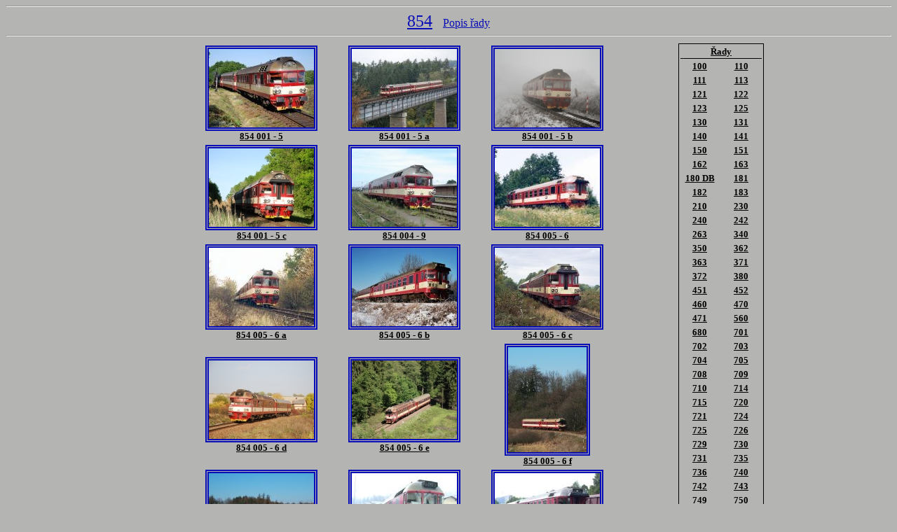

--- FILE ---
content_type: text/html
request_url: http://www.cztrain.com/loko/fotky.php?ID=61
body_size: 24601
content:
<HTML>
<HEAD>
<meta http-equiv="Content-Type" content="text/html; charset=windows-1250">
<meta http-equiv="Content-Language" content="cs">
<TITLE>BigFotogalerie mašinek</TITLE>
<LINK HREF="styl.css" type="text/css" rel="stylesheet">
<SCRIPT LANGUAGE="JavaScript">
<!--
function ViewDetail(arg) {
  window.open(arg,"","toolbar=0,location=0,directories=0,menuBar=0,scrollbars=1,resizable=1,width=1015,height=710,left=0,top=0");
  }
// -->
</SCRIPT>
</HEAD>
<BODY>
<HR><center><u><font size=+2 COLOR=#0A0EB6>854</Font></u>&nbsp;&nbsp;&nbsp;&nbsp;&nbsp;<A HREF="popisrady.php?ID=61" CLASS="AAA" onmouseover="window.status='Popis řady 854';return true;" ONMOUSEOUT="window.status='';return true">Popis řady</A><HR><Table><tr><td valign=top align=center><table><TR><TD align=center width=200><A HREF="javascript:ViewDetail('detail.php?IDR=61&IDL=8582');" ONMOUSEOVER="window.status='Zvětšit ID 8582 : 854 001 - 5';return true" ONMOUSEOUT="window.status='';return true"><IMG SRC="foto/small/854/854001.jpg" CLASS="album" ALT="Místo : Pokřikov&#13Datum : 17.06.2007"><BR><B>854 001 - 5</A></B></TD><TD align=center width=200><A HREF="javascript:ViewDetail('detail.php?IDR=61&IDL=8878');" ONMOUSEOVER="window.status='Zvětšit ID 8878 : 854 001 - 5 a';return true" ONMOUSEOUT="window.status='';return true"><IMG SRC="foto/small/854/854001a.jpg" CLASS="album" ALT="Místo : Kralice nad Oslavou&#13Datum : 05.10.2007"><BR><B>854 001 - 5 a</A></B></TD><TD align=center width=200><A HREF="javascript:ViewDetail('detail.php?IDR=61&IDL=9573');" ONMOUSEOVER="window.status='Zvětšit ID 9573 : 854 001 - 5 b';return true" ONMOUSEOUT="window.status='';return true"><IMG SRC="foto/small/854/854001b.jpg" CLASS="album" ALT="Místo : Rapotice&#13Datum : 11.01.2009"><BR><B>854 001 - 5 b</A></B></TD></TR><TR><TD align=center width=200><A HREF="javascript:ViewDetail('detail.php?IDR=61&IDL=9751');" ONMOUSEOVER="window.status='Zvětšit ID 9751 : 854 001 - 5 c';return true" ONMOUSEOUT="window.status='';return true"><IMG SRC="foto/small/854/854001c.jpg" CLASS="album" ALT="Místo : Pok?ikov&#13Datum : 17.05.2009"><BR><B>854 001 - 5 c</A></B></TD><TD align=center width=200><A HREF="javascript:ViewDetail('detail.php?IDR=61&IDL=9058');" ONMOUSEOVER="window.status='Zvětšit ID 9058 : 854 004 - 9';return true" ONMOUSEOUT="window.status='';return true"><IMG SRC="foto/small/854/854004.jpg" CLASS="album" ALT="Místo : Turnov&#13Datum : 03.08.2006"><BR><B>854 004 - 9</A></B></TD><TD align=center width=200><A HREF="javascript:ViewDetail('detail.php?IDR=61&IDL=4034');" ONMOUSEOVER="window.status='Zvětšit ID 4034 : 854 005 - 6';return true" ONMOUSEOUT="window.status='';return true"><IMG SRC="foto/small/854/854005.jpg" CLASS="album" ALT="Místo : Pokřikov&#13Datum : 15.06.2003"><BR><B>854 005 - 6</A></B></TD></TR><TR><TD align=center width=200><A HREF="javascript:ViewDetail('detail.php?IDR=61&IDL=5047');" ONMOUSEOVER="window.status='Zvětšit ID 5047 : 854 005 - 6 a';return true" ONMOUSEOUT="window.status='';return true"><IMG SRC="foto/small/854/854005a.jpg" CLASS="album" ALT="Místo : Pokřikov&#13Datum : 02.11.2003"><BR><B>854 005 - 6 a</A></B></TD><TD align=center width=200><A HREF="javascript:ViewDetail('detail.php?IDR=61&IDL=6519');" ONMOUSEOVER="window.status='Zvětšit ID 6519 : 854 005 - 6 b';return true" ONMOUSEOUT="window.status='';return true"><IMG SRC="foto/small/854/854005b.jpg" CLASS="album" ALT="Místo : Oldřetice&#13Datum : 05.02.2005"><BR><B>854 005 - 6 b</A></B></TD><TD align=center width=200><A HREF="javascript:ViewDetail('detail.php?IDR=61&IDL=7386');" ONMOUSEOVER="window.status='Zvětšit ID 7386 : 854 005 - 6 c';return true" ONMOUSEOUT="window.status='';return true"><IMG SRC="foto/small/854/854005c.jpg" CLASS="album" ALT="Místo : Pokřikov&#13Datum : 22.10.2005"><BR><B>854 005 - 6 c</A></B></TD></TR><TR><TD align=center width=200><A HREF="javascript:ViewDetail('detail.php?IDR=61&IDL=9554');" ONMOUSEOVER="window.status='Zvětšit ID 9554 : 854 005 - 6 d';return true" ONMOUSEOUT="window.status='';return true"><IMG SRC="foto/small/854/854005d.jpg" CLASS="album" ALT="Místo : ?eská Skalice&#13Datum : 11.10.2008"><BR><B>854 005 - 6 d</A></B></TD><TD align=center width=200><A HREF="javascript:ViewDetail('detail.php?IDR=61&IDL=10487');" ONMOUSEOVER="window.status='Zvětšit ID 10487 : 854 005 - 6 e';return true" ONMOUSEOUT="window.status='';return true"><IMG SRC="foto/small/854/854005e.jpg" CLASS="album" ALT="Místo : ?ešetova Lhota&#13Datum : 30.05.2011"><BR><B>854 005 - 6 e</A></B></TD><TD align=center width=200><A HREF="javascript:ViewDetail('detail.php?IDR=61&IDL=13110');" ONMOUSEOVER="window.status='Zvětšit ID 13110 : 854 005 - 6 f';return true" ONMOUSEOUT="window.status='';return true"><IMG SRC="foto/small/854/854005f.jpg" CLASS="album" ALT="Místo : ?eská Skalice&#13Datum : 10.03.2015"><BR><B>854 005 - 6 f</A></B></TD></TR><TR><TD align=center width=200><A HREF="javascript:ViewDetail('detail.php?IDR=61&IDL=13111');" ONMOUSEOVER="window.status='Zvětšit ID 13111 : 854 005 - 6 g';return true" ONMOUSEOUT="window.status='';return true"><IMG SRC="foto/small/854/854005g.jpg" CLASS="album" ALT="Místo : ?eská Skalice&#13Datum : 10.03.2015"><BR><B>854 005 - 6 g</A></B></TD><TD align=center width=200><A HREF="javascript:ViewDetail('detail.php?IDR=61&IDL=3253');" ONMOUSEOVER="window.status='Zvětšit ID 3253 : 854 006 - 4';return true" ONMOUSEOUT="window.status='';return true"><IMG SRC="foto/small/854/854006.jpg" CLASS="album" ALT="Místo : Tanvald&#13Datum : 03.03.2003"><BR><B>854 006 - 4</A></B></TD><TD align=center width=200><A HREF="javascript:ViewDetail('detail.php?IDR=61&IDL=4450');" ONMOUSEOVER="window.status='Zvětšit ID 4450 : 854 006 - 4 a';return true" ONMOUSEOUT="window.status='';return true"><IMG SRC="foto/small/854/854006a.jpg" CLASS="album" ALT="Místo : Železný Brod&#13Datum : 25.07.2003"><BR><B>854 006 - 4 a</A></B></TD></TR><TR><TD align=center width=200><A HREF="javascript:ViewDetail('detail.php?IDR=61&IDL=4483');" ONMOUSEOVER="window.status='Zvětšit ID 4483 : 854 006 - 4 b';return true" ONMOUSEOUT="window.status='';return true"><IMG SRC="foto/small/854/854006b.jpg" CLASS="album" ALT="Místo : Turnov&#13Datum : 28.09.2003"><BR><B>854 006 - 4 b</A></B></TD><TD align=center width=200><A HREF="javascript:ViewDetail('detail.php?IDR=61&IDL=8372');" ONMOUSEOVER="window.status='Zvětšit ID 8372 : 854 007 - 2';return true" ONMOUSEOUT="window.status='';return true"><IMG SRC="foto/small/854/854007.jpg" CLASS="album" ALT="Místo : Pokřikov&#13Datum : 9.4.2007"><BR><B>854 007 - 2</A></B></TD><TD align=center width=200><A HREF="javascript:ViewDetail('detail.php?IDR=61&IDL=8621');" ONMOUSEOVER="window.status='Zvětšit ID 8621 : 854 007 - 2 a';return true" ONMOUSEOUT="window.status='';return true"><IMG SRC="foto/small/854/854007a.jpg" CLASS="album" ALT="Místo : Pokřikov&#13Datum : 01.07.2007"><BR><B>854 007 - 2 a</A></B></TD></TR></Table><BR><BR>1 - 18 ; <A HREF="fotky.php?start=18&ID=61">19 - 36</A> ; <A HREF="fotky.php?start=36&ID=61">37 - 54</A> ; <A HREF="fotky.php?start=54&ID=61">55 - 72</A> ; <A HREF="fotky.php?start=72&ID=61">73 - 90</A> ; <A HREF="fotky.php?start=90&ID=61">91 - 108</A> ; <A HREF="fotky.php?start=108&ID=61">109 - 126</A> ; <A HREF="fotky.php?start=126&ID=61">127 - 144</A> ; <A HREF="fotky.php?start=144&ID=61">145 - 162</A> ; <A HREF="fotky.php?start=162&ID=61">163 - 180</A> ; <A HREF="fotky.php?start=180&ID=61">181 - 198</A> ; <A HREF="fotky.php?start=198&ID=61">199 - 216</A> ; <A HREF="fotky.php?start=216&ID=61">217 - 234</A> ; <A HREF="fotky.php?start=234&ID=61">235 - 242</A><BR></td><td valign=top><table border=0 style="border: 1px solid #000000;"><tr><td align=center style="border-bottom: 1px solid #000000;" colspan=2><U><B>Řady</B></U></td></tr><tr><td align=center><b><A HREF="fotky.php?ID=1" onmouseover="window.status='Řada 100';return true;" ONMOUSEOUT="window.status='';return true">100</A></b></td><td align=center><b><A HREF="fotky.php?ID=2" onmouseover="window.status='Řada 110';return true;" ONMOUSEOUT="window.status='';return true">110</A></b></td></tr><tr><td align=center><b><A HREF="fotky.php?ID=72" onmouseover="window.status='Řada 111';return true;" ONMOUSEOUT="window.status='';return true">111</A></b></td><td align=center><b><A HREF="fotky.php?ID=3" onmouseover="window.status='Řada 113';return true;" ONMOUSEOUT="window.status='';return true">113</A></b></td></tr><tr><td align=center><b><A HREF="fotky.php?ID=4" onmouseover="window.status='Řada 121';return true;" ONMOUSEOUT="window.status='';return true">121</A></b></td><td align=center><b><A HREF="fotky.php?ID=5" onmouseover="window.status='Řada 122';return true;" ONMOUSEOUT="window.status='';return true">122</A></b></td></tr><tr><td align=center><b><A HREF="fotky.php?ID=6" onmouseover="window.status='Řada 123';return true;" ONMOUSEOUT="window.status='';return true">123</A></b></td><td align=center><b><A HREF="fotky.php?ID=7" onmouseover="window.status='Řada 125';return true;" ONMOUSEOUT="window.status='';return true">125</A></b></td></tr><tr><td align=center><b><A HREF="fotky.php?ID=8" onmouseover="window.status='Řada 130';return true;" ONMOUSEOUT="window.status='';return true">130</A></b></td><td align=center><b><A HREF="fotky.php?ID=9" onmouseover="window.status='Řada 131';return true;" ONMOUSEOUT="window.status='';return true">131</A></b></td></tr><tr><td align=center><b><A HREF="fotky.php?ID=10" onmouseover="window.status='Řada 140';return true;" ONMOUSEOUT="window.status='';return true">140</A></b></td><td align=center><b><A HREF="fotky.php?ID=11" onmouseover="window.status='Řada 141';return true;" ONMOUSEOUT="window.status='';return true">141</A></b></td></tr><tr><td align=center><b><A HREF="fotky.php?ID=12" onmouseover="window.status='Řada 150';return true;" ONMOUSEOUT="window.status='';return true">150</A></b></td><td align=center><b><A HREF="fotky.php?ID=73" onmouseover="window.status='Řada 151';return true;" ONMOUSEOUT="window.status='';return true">151</A></b></td></tr><tr><td align=center><b><A HREF="fotky.php?ID=13" onmouseover="window.status='Řada 162';return true;" ONMOUSEOUT="window.status='';return true">162</A></b></td><td align=center><b><A HREF="fotky.php?ID=74" onmouseover="window.status='Řada 163';return true;" ONMOUSEOUT="window.status='';return true">163</A></b></td></tr><tr><td align=center><b><A HREF="fotky.php?ID=14" onmouseover="window.status='Řada 180 DB';return true;" ONMOUSEOUT="window.status='';return true">180 DB</A></b></td><td align=center><b><A HREF="fotky.php?ID=15" onmouseover="window.status='Řada 181';return true;" ONMOUSEOUT="window.status='';return true">181</A></b></td></tr><tr><td align=center><b><A HREF="fotky.php?ID=16" onmouseover="window.status='Řada 182';return true;" ONMOUSEOUT="window.status='';return true">182</A></b></td><td align=center><b><A HREF="fotky.php?ID=17" onmouseover="window.status='Řada 183';return true;" ONMOUSEOUT="window.status='';return true">183</A></b></td></tr><tr><td align=center><b><A HREF="fotky.php?ID=18" onmouseover="window.status='Řada 210';return true;" ONMOUSEOUT="window.status='';return true">210</A></b></td><td align=center><b><A HREF="fotky.php?ID=19" onmouseover="window.status='Řada 230';return true;" ONMOUSEOUT="window.status='';return true">230</A></b></td></tr><tr><td align=center><b><A HREF="fotky.php?ID=20" onmouseover="window.status='Řada 240';return true;" ONMOUSEOUT="window.status='';return true">240</A></b></td><td align=center><b><A HREF="fotky.php?ID=21" onmouseover="window.status='Řada 242';return true;" ONMOUSEOUT="window.status='';return true">242</A></b></td></tr><tr><td align=center><b><A HREF="fotky.php?ID=22" onmouseover="window.status='Řada 263';return true;" ONMOUSEOUT="window.status='';return true">263</A></b></td><td align=center><b><A HREF="fotky.php?ID=68" onmouseover="window.status='Řada 340';return true;" ONMOUSEOUT="window.status='';return true">340</A></b></td></tr><tr><td align=center><b><A HREF="fotky.php?ID=23" onmouseover="window.status='Řada 350';return true;" ONMOUSEOUT="window.status='';return true">350</A></b></td><td align=center><b><A HREF="fotky.php?ID=24" onmouseover="window.status='Řada 362';return true;" ONMOUSEOUT="window.status='';return true">362</A></b></td></tr><tr><td align=center><b><A HREF="fotky.php?ID=75" onmouseover="window.status='Řada 363';return true;" ONMOUSEOUT="window.status='';return true">363</A></b></td><td align=center><b><A HREF="fotky.php?ID=25" onmouseover="window.status='Řada 371';return true;" ONMOUSEOUT="window.status='';return true">371</A></b></td></tr><tr><td align=center><b><A HREF="fotky.php?ID=76" onmouseover="window.status='Řada 372';return true;" ONMOUSEOUT="window.status='';return true">372</A></b></td><td align=center><b><A HREF="fotky.php?ID=103" onmouseover="window.status='Řada 380';return true;" ONMOUSEOUT="window.status='';return true">380</A></b></td></tr><tr><td align=center><b><A HREF="fotky.php?ID=26" onmouseover="window.status='Řada 451';return true;" ONMOUSEOUT="window.status='';return true">451</A></b></td><td align=center><b><A HREF="fotky.php?ID=77" onmouseover="window.status='Řada 452';return true;" ONMOUSEOUT="window.status='';return true">452</A></b></td></tr><tr><td align=center><b><A HREF="fotky.php?ID=27" onmouseover="window.status='Řada 460';return true;" ONMOUSEOUT="window.status='';return true">460</A></b></td><td align=center><b><A HREF="fotky.php?ID=28" onmouseover="window.status='Řada 470';return true;" ONMOUSEOUT="window.status='';return true">470</A></b></td></tr><tr><td align=center><b><A HREF="fotky.php?ID=78" onmouseover="window.status='Řada 471';return true;" ONMOUSEOUT="window.status='';return true">471</A></b></td><td align=center><b><A HREF="fotky.php?ID=29" onmouseover="window.status='Řada 560';return true;" ONMOUSEOUT="window.status='';return true">560</A></b></td></tr><tr><td align=center><b><A HREF="fotky.php?ID=69" onmouseover="window.status='Řada 680';return true;" ONMOUSEOUT="window.status='';return true">680</A></b></td><td align=center><b><A HREF="fotky.php?ID=30" onmouseover="window.status='Řada 701';return true;" ONMOUSEOUT="window.status='';return true">701</A></b></td></tr><tr><td align=center><b><A HREF="fotky.php?ID=79" onmouseover="window.status='Řada 702';return true;" ONMOUSEOUT="window.status='';return true">702</A></b></td><td align=center><b><A HREF="fotky.php?ID=80" onmouseover="window.status='Řada 703';return true;" ONMOUSEOUT="window.status='';return true">703</A></b></td></tr><tr><td align=center><b><A HREF="fotky.php?ID=31" onmouseover="window.status='Řada 704';return true;" ONMOUSEOUT="window.status='';return true">704</A></b></td><td align=center><b><A HREF="fotky.php?ID=32" onmouseover="window.status='Řada 705';return true;" ONMOUSEOUT="window.status='';return true">705</A></b></td></tr><tr><td align=center><b><A HREF="fotky.php?ID=33" onmouseover="window.status='Řada 708';return true;" ONMOUSEOUT="window.status='';return true">708</A></b></td><td align=center><b><A HREF="fotky.php?ID=70" onmouseover="window.status='Řada 709';return true;" ONMOUSEOUT="window.status='';return true">709</A></b></td></tr><tr><td align=center><b><A HREF="fotky.php?ID=34" onmouseover="window.status='Řada 710';return true;" ONMOUSEOUT="window.status='';return true">710</A></b></td><td align=center><b><A HREF="fotky.php?ID=35" onmouseover="window.status='Řada 714';return true;" ONMOUSEOUT="window.status='';return true">714</A></b></td></tr><tr><td align=center><b><A HREF="fotky.php?ID=36" onmouseover="window.status='Řada 715';return true;" ONMOUSEOUT="window.status='';return true">715</A></b></td><td align=center><b><A HREF="fotky.php?ID=37" onmouseover="window.status='Řada 720';return true;" ONMOUSEOUT="window.status='';return true">720</A></b></td></tr><tr><td align=center><b><A HREF="fotky.php?ID=81" onmouseover="window.status='Řada 721';return true;" ONMOUSEOUT="window.status='';return true">721</A></b></td><td align=center><b><A HREF="fotky.php?ID=38" onmouseover="window.status='Řada 724';return true;" ONMOUSEOUT="window.status='';return true">724</A></b></td></tr><tr><td align=center><b><A HREF="fotky.php?ID=39" onmouseover="window.status='Řada 725';return true;" ONMOUSEOUT="window.status='';return true">725</A></b></td><td align=center><b><A HREF="fotky.php?ID=82" onmouseover="window.status='Řada 726';return true;" ONMOUSEOUT="window.status='';return true">726</A></b></td></tr><tr><td align=center><b><A HREF="fotky.php?ID=71" onmouseover="window.status='Řada 729';return true;" ONMOUSEOUT="window.status='';return true">729</A></b></td><td align=center><b><A HREF="fotky.php?ID=40" onmouseover="window.status='Řada 730';return true;" ONMOUSEOUT="window.status='';return true">730</A></b></td></tr><tr><td align=center><b><A HREF="fotky.php?ID=83" onmouseover="window.status='Řada 731';return true;" ONMOUSEOUT="window.status='';return true">731</A></b></td><td align=center><b><A HREF="fotky.php?ID=41" onmouseover="window.status='Řada 735';return true;" ONMOUSEOUT="window.status='';return true">735</A></b></td></tr><tr><td align=center><b><A HREF="fotky.php?ID=95" onmouseover="window.status='Řada 736';return true;" ONMOUSEOUT="window.status='';return true">736</A></b></td><td align=center><b><A HREF="fotky.php?ID=42" onmouseover="window.status='Řada 740';return true;" ONMOUSEOUT="window.status='';return true">740</A></b></td></tr><tr><td align=center><b><A HREF="fotky.php?ID=43" onmouseover="window.status='Řada 742';return true;" ONMOUSEOUT="window.status='';return true">742</A></b></td><td align=center><b><A HREF="fotky.php?ID=44" onmouseover="window.status='Řada 743';return true;" ONMOUSEOUT="window.status='';return true">743</A></b></td></tr><tr><td align=center><b><A HREF="fotky.php?ID=45" onmouseover="window.status='Řada 749';return true;" ONMOUSEOUT="window.status='';return true">749</A></b></td><td align=center><b><A HREF="fotky.php?ID=46" onmouseover="window.status='Řada 750';return true;" ONMOUSEOUT="window.status='';return true">750</A></b></td></tr><tr><td align=center><b><A HREF="fotky.php?ID=47" onmouseover="window.status='Řada 751';return true;" ONMOUSEOUT="window.status='';return true">751</A></b></td><td align=center><b><A HREF="fotky.php?ID=48" onmouseover="window.status='Řada 752';return true;" ONMOUSEOUT="window.status='';return true">752</A></b></td></tr><tr><td align=center><b><A HREF="fotky.php?ID=49" onmouseover="window.status='Řada 753';return true;" ONMOUSEOUT="window.status='';return true">753</A></b></td><td align=center><b><A HREF="fotky.php?ID=50" onmouseover="window.status='Řada 754';return true;" ONMOUSEOUT="window.status='';return true">754</A></b></td></tr><tr><td align=center><b><A HREF="fotky.php?ID=96" onmouseover="window.status='Řada 755';return true;" ONMOUSEOUT="window.status='';return true">755</A></b></td><td align=center><b><A HREF="fotky.php?ID=102" onmouseover="window.status='Řada 756';return true;" ONMOUSEOUT="window.status='';return true">756</A></b></td></tr><tr><td align=center><b><A HREF="fotky.php?ID=97" onmouseover="window.status='Řada 757';return true;" ONMOUSEOUT="window.status='';return true">757</A></b></td><td align=center><b><A HREF="fotky.php?ID=51" onmouseover="window.status='Řada 770';return true;" ONMOUSEOUT="window.status='';return true">770</A></b></td></tr><tr><td align=center><b><A HREF="fotky.php?ID=84" onmouseover="window.status='Řada 771';return true;" ONMOUSEOUT="window.status='';return true">771</A></b></td><td align=center><b><A HREF="fotky.php?ID=52" onmouseover="window.status='Řada 775';return true;" ONMOUSEOUT="window.status='';return true">775</A></b></td></tr><tr><td align=center><b><A HREF="fotky.php?ID=85" onmouseover="window.status='Řada 776';return true;" ONMOUSEOUT="window.status='';return true">776</A></b></td><td align=center><b><A HREF="fotky.php?ID=53" onmouseover="window.status='Řada 781';return true;" ONMOUSEOUT="window.status='';return true">781</A></b></td></tr><tr><td align=center><b><A HREF="fotky.php?ID=54" onmouseover="window.status='Řada 799';return true;" ONMOUSEOUT="window.status='';return true">799</A></b></td><td align=center><b><A HREF="fotky.php?ID=55" onmouseover="window.status='Řada 810';return true;" ONMOUSEOUT="window.status='';return true">810</A></b></td></tr><tr><td align=center><b><A HREF="fotky.php?ID=90" onmouseover="window.status='Řada 811';return true;" ONMOUSEOUT="window.status='';return true">811</A></b></td><td align=center><b><A HREF="fotky.php?ID=91" onmouseover="window.status='Řada 812';return true;" ONMOUSEOUT="window.status='';return true">812</A></b></td></tr><tr><td align=center><b><A HREF="fotky.php?ID=98" onmouseover="window.status='Řada 814';return true;" ONMOUSEOUT="window.status='';return true">814</A></b></td><td align=center><b><A HREF="fotky.php?ID=56" onmouseover="window.status='Řada 820';return true;" ONMOUSEOUT="window.status='';return true">820</A></b></td></tr><tr><td align=center><b><A HREF="fotky.php?ID=57" onmouseover="window.status='Řada 830';return true;" ONMOUSEOUT="window.status='';return true">830</A></b></td><td align=center><b><A HREF="fotky.php?ID=86" onmouseover="window.status='Řada 831';return true;" ONMOUSEOUT="window.status='';return true">831</A></b></td></tr><tr><td align=center><b><A HREF="fotky.php?ID=93" onmouseover="window.status='Řada 840';return true;" ONMOUSEOUT="window.status='';return true">840</A></b></td><td align=center><b><A HREF="fotky.php?ID=58" onmouseover="window.status='Řada 842';return true;" ONMOUSEOUT="window.status='';return true">842</A></b></td></tr><tr><td align=center><b><A HREF="fotky.php?ID=87" onmouseover="window.status='Řada 843';return true;" ONMOUSEOUT="window.status='';return true">843</A></b></td><td align=center><b><A HREF="fotky.php?ID=101" onmouseover="window.status='Řada 844';return true;" ONMOUSEOUT="window.status='';return true">844</A></b></td></tr><tr><td align=center><b><A HREF="fotky.php?ID=104" onmouseover="window.status='Řada 847';return true;" ONMOUSEOUT="window.status='';return true">847</A></b></td><td align=center><b><A HREF="fotky.php?ID=59" onmouseover="window.status='Řada 850';return true;" ONMOUSEOUT="window.status='';return true">850</A></b></td></tr><tr><td align=center><b><A HREF="fotky.php?ID=88" onmouseover="window.status='Řada 851';return true;" ONMOUSEOUT="window.status='';return true">851</A></b></td><td align=center><b><A HREF="fotky.php?ID=60" onmouseover="window.status='Řada 852';return true;" ONMOUSEOUT="window.status='';return true">852</A></b></td></tr><tr><td align=center><b><A HREF="fotky.php?ID=89" onmouseover="window.status='Řada 853';return true;" ONMOUSEOUT="window.status='';return true">853</A></b></td><td align=center><b><font color=red>854</font></b></td></tr><tr><td align=center><b><A HREF="fotky.php?ID=94" onmouseover="window.status='Řada 912';return true;" ONMOUSEOUT="window.status='';return true">912</A></b></td><td align=center><b><A HREF="fotky.php?ID=99" onmouseover="window.status='Řada 914';return true;" ONMOUSEOUT="window.status='';return true">914</A></b></td></tr><tr><td align=center><b><A HREF="fotky.php?ID=62" onmouseover="window.status='Řada 943';return true;" ONMOUSEOUT="window.status='';return true">943</A></b></td><td align=center><b><A HREF="fotky.php?ID=100" onmouseover="window.status='Řada 954';return true;" ONMOUSEOUT="window.status='';return true">954</A></b></td></tr><tr><td align=center><b><A HREF="fotky.php?ID=67" onmouseover="window.status='Řada 971';return true;" ONMOUSEOUT="window.status='';return true">971</A></b></td><td align=center><b><A HREF="fotky.php?ID=92" onmouseover="window.status='Řada Cizí';return true;" ONMOUSEOUT="window.status='';return true">Cizí</A></b></td></tr><tr><td align=center><b><A HREF="fotky.php?ID=63" onmouseover="window.status='Řada Dráteníci';return true;" ONMOUSEOUT="window.status='';return true">Dráteníci</A></b></td><td align=center><b><A HREF="fotky.php?ID=0" onmouseover="window.status='Řada O';return true;" ONMOUSEOUT="window.status='';return true">O</A></b></td></tr><tr><td align=center><b><A HREF="fotky.php?ID=64" onmouseover="window.status='Řada Pára';return true;" ONMOUSEOUT="window.status='';return true">Pára</A></b></td><td align=center><b><A HREF="fotky.php?ID=65" onmouseover="window.status='Řada Prototypy';return true;" ONMOUSEOUT="window.status='';return true">Prototypy</A></b></td></tr><tr><td align=center><b><A HREF="fotky.php?ID=66" onmouseover="window.status='Řada Special';return true;" ONMOUSEOUT="window.status='';return true">Special</A></b></td></tr></table></td></tr></table></center></body>
</html>


--- FILE ---
content_type: text/css
request_url: http://www.cztrain.com/loko/styl.css
body_size: 795
content:
BODY{
	scrollbar-dark-shadow-color: #E4E4E4;
	scrollbar-face-color: #B4B4B3;
	scrollbar-highlight-color:#FFFFFF;
	scrollbar-shadow-color: #B4B4B3;
	font-family: Verdana;
	font-size:10pt;
	background-color: #B4B4B3;}
TD {	font-family: Verdana;
	font-size:10pt}

       A {font-size:10pt;} 
       A {color: black;}  
       A:HOVER {color: red;}
       A {textdecoration: none;}        
		
.album {
    BORDER-BOTTOM: #0A0EB6 thick double;
    BORDER-LEFT: #0A0EB6 thick double;
    BORDER-RIGHT: #0A0EB6 thick double;
    BORDER-TOP: #0A0EB6 thick double
    }
.detail {
    BORDER: 1px solid #000000;
    }
.DEK {POSITION:absolute;VISIBILITY:hidden;Z-INDEX:200;border: dotted;}
.AAA {color: #0A0EB6;font-size:12pt}  
.hled {	font-family: Verdana;
	font-size:12pt;}
